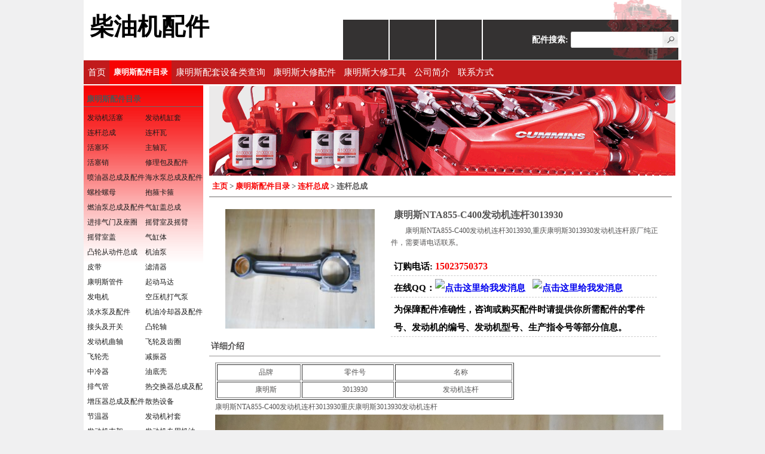

--- FILE ---
content_type: text/html
request_url: http://www.pj90.com/beijianmulu/lianganzongcheng/pj55207.html
body_size: 5181
content:
<!DOCTYPE html PUBLIC "-//W3C//DTD XHTML 1.0 Transitional//EN" "http://www.w3.org/TR/xhtml1/DTD/xhtml1-transitional.dtd">
<html xmlns="http://www.w3.org/1999/xhtml">
<head>
<meta http-equiv="Content-Type" content="text/html; charset=utf-8" />
<title>康明斯NTA855-C400发动机连杆3013930</title>
<link href="/style/style.css" rel="stylesheet" type="text/css" />
<meta name="description" content="康明斯NTA855-C400发动机连杆3013930,重庆康明斯3013930发动机连杆原厂纯正件，需要请电话联系。" />
<meta name="keywords" content="重庆康明斯,3013930,发动机连杆" />
</head>

<body>
<div class="system">
  <div class="top2">
   <div class="logo"><a href="/"><h1>&nbsp;柴油机配件</h1></a></div>
   <div class="banner"><img src="/style/top_02.gif" alt="柴油机配件"/></div>
   <div class="search">
   <form action="/search.php" >
     <div class="sform">配件搜索:&nbsp;</div>
     <input type="hidden" name="kwtype" value="0" />
     <input type="text" class="stext" id="search-keyword" name="q" />
      <input type="hidden" name="search-option" id="search-option" value="title"/>     
     <input name="" class="submit" value=" " type="submit" />
     </form>
   </div>
   
 </div><!--top2 end-->
 <div class="clear">&nbsp;</div>
 <div class="menu">
     <span><a href="/">首页</a></span>
     <span class='menu_select'><h2><a href='/beijianmulu/'  rel='dropmenu1' title=康明斯配件目录>康明斯配件目录</a></h2></span>
      <span><a href='/kangmingsipeitaoshebeileichaxun/'  rel='dropmenu97' title="">康明斯配套设备类查询</a></span>
     
      <span><a href='/kangmingsidaxiupeijian/'  title="">康明斯大修配件</a></span>
     
      <span><a href='/kangmingsiweixiuziliao/'  title="">康明斯大修工具</a></span>
     
      <span><a href='/about.html'  title="">公司简介</a></span>
     
      <span><a href='/contact.html'  title="">联系方式</a></span>
     
     
 </div><!--menu end-->
 
   <div class="mainl">
     
     <div class="list_right">
<div class="flash"><img src="/style/pj.gif" width="100%" height="150" alt="康明斯配件展示图"/></div><!--falsh end--> 
        
        <div class="titlel">
        <span class="listname"><a href='http://www.pj90.com/'>主页</a> > <a href='/beijianmulu/'>康明斯配件目录</a> > <a href='/beijianmulu/lianganzongcheng/'>连杆总成</a> > 连杆总成</span>
        <span class="order">
        </span>
        </div>
        <div class="cumminsbody">
         
         <div class="cumminsbody-pic"><img src="/uploads/allimg/190515/1-1Z515213T0A3-lp.JPG" alt="康明斯NTA855-C400发动机连杆3013930" onload='if(this.width>250){this.width=250;this.height=200;}' alt="康明斯NTA855-C400发动机连杆3013930" /> </div>
         <div class="cumminsbody-title">
             <div class="cumminsbody-title_t"><b>康明斯NTA855-C400发动机连杆3013930</b></div>
             <div class="cumminsbody-title_d">康明斯NTA855-C400发动机连杆3013930,重庆康明斯3013930发动机连杆原厂纯正件，需要请电话联系。
             </div>
             <div class="cumminsbody-qq">
             <ul>
               <li>订购电话:&nbsp;<span>15023750373</span></li>
              <li>在线QQ：<a target=blank href=tencent://message/?uin=1546440179&Site=www.pj90.com&Menu=yes><img border='0' SRC=http://wpa.qq.com/pa?p=1:1546440179:3 alt='点击这里给我发消息' width="81" height="23"></a>&nbsp;&nbsp;
          <a target=blank href=tencent://message/?uin=1539730157&Site=www.pj90.com&Menu=yes><img border='0' SRC=http://wpa.qq.com/pa?p=1:1539730157:3 alt='点击这里给我发消息' width="81" height="23"></a></li>
             <Li>
               为保障配件准确性，咨询或购买配件时请提供你所需配件的零件号、发动机的编号、发动机型号、生产指令号等部分信息。
             </Li>
             </ul>
             </div>             
         </div>
        <div class="title"><h2>详细介绍</h2></div>
        <div class="body-content">

          <table align="center" border="1" width="500">
	<tbody>
		<tr>
			<td align="center">
				品牌</td>
			<td align="center">
				零件号</td>
			<td align="center">
				名称</td>
		</tr>
		<tr>
			<td align="center">
				康明斯</td>
			<td align="center">
				3013930</td>
			<td align="center">
				发动机连杆</td>
		</tr>
	</tbody>
</table>
康明斯NTA855-C400发动机连杆3013930重庆康明斯3013930发动机连杆<br />
<img alt="重庆康明斯3013930发动机连杆" src="/uploads/allimg/190515/1-1Z515213T0A3.JPG" style="width: 750px; height: 562px;" /><br />
<br/>
          如果你在本站没有看到你需要的关于康明斯NTA855-C400发动机连杆3013930的信息，请向我司销售人员咨询关于康明斯NTA855-C400发动机连杆3013930的详情。
        </div>
        <div class="content-c">
         <span><a href='/kangmingsipeitaoshebeileichaxun/gongchengjixieyongkangmings/33640.html' title="康明斯B3.9-170E发动机飞轮壳">康明斯B3.9-170E发动机飞轮壳</a></span><span><a href='/kangmingsipeitaoshebeileichaxun/kangmingsifadianjipeijian/28505.html' title="卖发电机用康明斯发动机缸盖402654..">卖发电机用康明斯发动机缸盖402654..</a></span><span><a href='/kangmingsipeitaoshebeileichaxun/kangmingsifadianjipeijian/30888.html' title="康明斯NT-855-G3柴油发动机连杆瓦">康明斯NT-855-G3柴油发动机连杆瓦</a></span><span><a href='/kangmingsipeitaoshebeileichaxun/kangmingsifadianjipeijian/21309.html' title="发电机厂用柴油发动机飞轮壳">发电机厂用柴油发动机飞轮壳</a></span><span><a href='/kangmingsipeitaoshebeileichaxun/qicheyongkangmingsipeijian/43861.html' title="康明斯ISM-400V康明斯连杆瓦">康明斯ISM-400V康明斯连杆瓦</a></span><span><a href='/kangmingsipeitaoshebeileichaxun/wajuejiyongkangmingsipeijia/1430.html' title="挖掘机维修用康明斯飞轮3936423">挖掘机维修用康明斯飞轮3936423</a></span><span><a href='/kangmingsipeitaoshebeileichaxun/kangmingsifadianjipeijian/22548.html' title="发电机用康明斯配件3930383">发电机用康明斯配件3930383</a></span><span><a href='/kangmingsipeitaoshebeileichaxun/kangmingsifadianjipeijian/18857.html' title="康明斯QSX15-G8-670柴油发动机空气..">康明斯QSX15-G8-670柴油发动机空气..</a></span><span><a href='/kangmingsipeitaoshebeileichaxun/kangmingsiqitapeijian/6742.html' title="设备安装用柴油机水泵">设备安装用柴油机水泵</a></span><span><a href='/kangmingsipeitaoshebeileichaxun/qicheyongkangmingsipeijian/47902.html' title="康明斯B5.9-C116康明斯排气管">康明斯B5.9-C116康明斯排气管</a></span><span><a href='/kangmingsipeitaoshebeileichaxun/qicheyongkangmingsipeijian/52619.html' title="油槽汽车拖车用康明斯旁通滤清器">油槽汽车拖车用康明斯旁通滤清器</a></span><span><a href='/kangmingsipeitaoshebeileichaxun/kacheyongkangmingsipeijian/31827.html' title="侧倾卸货卡车用康明斯连杆瓦">侧倾卸货卡车用康明斯连杆瓦</a></span><span><a href='/kangmingsipeitaoshebeileichaxun/kangmingsifadianjipeijian/30771.html' title="二手柴油发电机用康明斯增压器4042..">二手柴油发电机用康明斯增压器4042..</a></span><span><a href='/kangmingsipeitaoshebeileichaxun/zhongxingjixieyongkangmings/19355.html' title="履带式起重机用康明斯柴油发动机活..">履带式起重机用康明斯柴油发动机活..</a></span><span><a href='/kangmingsipeitaoshebeileichaxun/qicheyongkangmingsipeijian/42544.html' title="洒水汽车用康明斯飞轮">洒水汽车用康明斯飞轮</a></span><span><a href='/kangmingsipeitaoshebeileichaxun/qicheyongkangmingsipeijian/41404.html' title="汽车配件生产厂用康明斯机油冷却器">汽车配件生产厂用康明斯机油冷却器</a></span><span><a href='/kangmingsipeitaoshebeileichaxun/zhongxingjixieyongkangmings/20440.html' title="三一重工用康明斯柴油发动机下修包">三一重工用康明斯柴油发动机下修包</a></span><span><a href='/beijianmulu/ruanguan/pj58491.html' title="康明斯异径软管3630688">康明斯异径软管3630688</a></span><span><a href='/kangmingsipeitaoshebeileichaxun/zhongxingjixieyongkangmings/15419.html' title="重型车用发动机缸体">重型车用发动机缸体</a></span><span><a href='/kangmingsipeitaoshebeileichaxun/zhongxingjixieyongkangmings/24040.html' title="康明斯ISX1-400 ST2康明斯增压器">康明斯ISX1-400 ST2康明斯增压器</a></span><span><a href='/kangmingsipeitaoshebeileichaxun/qicheyongkangmingsipeijian/38753.html' title="15吨叉车用康明斯柴油机">15吨叉车用康明斯柴油机</a></span><span><a href='/kangmingsipeitaoshebeileichaxun/zhongxingjixieyongkangmings/13057.html' title="福田重工用康明斯康明斯燃油泵">福田重工用康明斯康明斯燃油泵</a></span><span><a href='/kangmingsipeitaoshebeileichaxun/qicheyongkangmingsipeijian/50937.html' title="运输牵引车用康明斯柴油机缸盖">运输牵引车用康明斯柴油机缸盖</a></span><span><a href='/kangmingsipeitaoshebeileichaxun/qicheyongkangmingsipeijian/46286.html' title="垃圾收集车用柴油发动机连杆瓦">垃圾收集车用柴油发动机连杆瓦</a></span><span><a href='/kangmingsipeitaoshebeileichaxun/wajuejiyongkangmingsipeijia/555.html' title="求购挖掘机用康明斯发动机配件3929..">求购挖掘机用康明斯发动机配件3929..</a></span><span><a href='/kangmingsipeitaoshebeileichaxun/kangmingsifadianjipeijian/18490.html' title="康明斯QSK60发动机曲轴3965012">康明斯QSK60发动机曲轴3965012</a></span><span><a href='/kangmingsipeitaoshebeileichaxun/luyongkangmingsipeijian/10793.html' title="压路机用康明斯发动机配件3283586">压路机用康明斯发动机配件3283586</a></span><span><a href='/kangmingsipeitaoshebeileichaxun/gongchengjixieyongkangmings/35595.html' title="水利机械用康明斯柴油机燃油泵">水利机械用康明斯柴油机燃油泵</a></span><span><a href='/kangmingsipeitaoshebeileichaxun/kangmingsifadongjipeijian/1831.html' title="康明斯ISM-400V飞轮4086162">康明斯ISM-400V飞轮4086162</a></span><span><a href='/kangmingsipeitaoshebeileichaxun/zhuangzaijiyongkangmingsipe/8986.html' title="滑移装载机用康明斯柴油发动机活塞..">滑移装载机用康明斯柴油发动机活塞..</a></span>
        </div>
        <div class="title"><h2>相关配件</h2></div>
        <div class="body-cont-g">
          <ul>
          <li>
              <a href="/beijianmulu/lianganzongcheng/pj54776.html" title="康明斯KTAA19-G6A发动机连杆"><img src='/uploads/170802/1-1FP2150520417.jpg' border='0' width='120' height='120' alt='康明斯KTAA19-G6A发动机连杆3811995'></a><br/>
              <a href="/beijianmulu/lianganzongcheng/pj54776.html">康明斯KTAA19-G6A发动机连杆</a>
            </li>
<li>
              <a href="/beijianmulu/lianganzongcheng/pj54799.html" title="康明斯KTA38-G5-880KW发电机组"><img src='/uploads/allimg/190515/1-1Z515214010H8-lp.JPG' border='0' width='120' height='120' alt='康明斯KTA38-G5-880KW发电机组发动机连杆3632225'></a><br/>
              <a href="/beijianmulu/lianganzongcheng/pj54799.html">康明斯KTA38-G5-880KW发电机组</a>
            </li>
<li>
              <a href="/beijianmulu/lianganzongcheng/pj59338.html" title="康明斯KTA19-G3发动机连杆"><img src='/uploads/allimg/190515/1-1Z51521312VS-lp.JPG' border='0' width='120' height='120' alt='康明斯KTA19-G3发动机连杆4910522'></a><br/>
              <a href="/beijianmulu/lianganzongcheng/pj59338.html">康明斯KTA19-G3发动机连杆</a>
            </li>
<li>
              <a href="/beijianmulu/lianganzongcheng/pj58530.html" title="康明斯KTA50-G3发动机连杆"><img src='/uploads/allimg/190515/1-1Z515214010H8-lp.JPG' border='0' width='120' height='120' alt='康明斯KTA50-G3发动机连杆3632411'></a><br/>
              <a href="/beijianmulu/lianganzongcheng/pj58530.html">康明斯KTA50-G3发动机连杆</a>
            </li>
<li>
              <a href="/beijianmulu/lianganzongcheng/pj55207.html" title="康明斯NTA855-C400发动机连杆"><img src='/uploads/allimg/190515/1-1Z515213T0A3-lp.JPG' border='0' width='120' height='120' alt='康明斯NTA855-C400发动机连杆3013930'></a><br/>
              <a href="/beijianmulu/lianganzongcheng/pj55207.html">康明斯NTA855-C400发动机连杆</a>
            </li>
<li>
              <a href="/beijianmulu/lianganzongcheng/pj60618.html" title="内蒙康明斯QSB连杆4898808"><img src='/uploads/allimg/191130/1-191130115255130-lp.JPG' border='0' width='120' height='120' alt='内蒙康明斯QSB连杆4898808'></a><br/>
              <a href="/beijianmulu/lianganzongcheng/pj60618.html">内蒙康明斯QSB连杆4898808</a>
            </li>
<li>
              <a href="/beijianmulu/lianganzongcheng/pj54692.html" title="康明斯M11-C350发动机连杆"><img src='/uploads/allimg/190515/1-1Z5152143414N-lp.JPG' border='0' width='120' height='120' alt='康明斯M11-C350发动机连杆4083569 QSM11连杆总成'></a><br/>
              <a href="/beijianmulu/lianganzongcheng/pj54692.html">康明斯M11-C350发动机连杆</a>
            </li>
           
          </ul>
        </div>        
        </div>
     </div>
     
    <div class="list_left">
      <div class="list_item_d">
          <div class="title_list">康明斯配件目录</div>
     <div class="recomm-list">
        <ul>
        
          <li><a href='/beijianmulu/fadongjihuosai/'>发动机活塞</a></li>
           
          <li><a href='/beijianmulu/fadongjigangtao/'>发动机缸套</a></li>
           
          <li><a href='/beijianmulu/lianganzongcheng/'>连杆总成</a></li>
           
          <li><a href='/beijianmulu/lianganwa/'>连杆瓦</a></li>
           
          <li><a href='/beijianmulu/huosaihuan/'>活塞环</a></li>
           
          <li><a href='/beijianmulu/zhuzhouwa/'>主轴瓦</a></li>
           
          <li><a href='/beijianmulu/huosaixiao/'>活塞销</a></li>
           
          <li><a href='/beijianmulu/xiulibaojipeijian/'>修理包及配件</a></li>
           
          <li><a href='/beijianmulu/penyouqizongchengjipeijian/'>喷油器总成及配件</a></li>
           
          <li><a href='/beijianmulu/haishuibengzongchengjipeijian/'>海水泵总成及配件</a></li>
           
          <li><a href='/beijianmulu/luoshuanluomu/'>螺栓螺母</a></li>
           
          <li><a href='/beijianmulu/baogukagu/'>抱箍卡箍</a></li>
           
          <li><a href='/beijianmulu/ranyoubengzongchengjipeijian/'>燃油泵总成及配件</a></li>
           
          <li><a href='/beijianmulu/qiganggaizongcheng/'>气缸盖总成</a></li>
           
          <li><a href='/beijianmulu/jinpaiqimenjizuoquan/'>进排气门及座圈</a></li>
           
          <li><a href='/beijianmulu/yaobishijiyaobi/'>摇臂室及摇臂</a></li>
           
          <li><a href='/beijianmulu/yaobishigai/'>摇臂室盖</a></li>
           
          <li><a href='/beijianmulu/qigangti/'>气缸体</a></li>
           
          <li><a href='/beijianmulu/tuluncongdongjianzongcheng/'>凸轮从动件总成</a></li>
           
          <li><a href='/beijianmulu/jiyoubeng/'>机油泵</a></li>
           
          <li><a href='/beijianmulu/pidai/'>皮带</a></li>
           
          <li><a href='/beijianmulu/lvqingqi/'>滤清器</a></li>
           
          <li><a href='/beijianmulu/ruanguan/'>康明斯管件</a></li>
           
          <li><a href='/beijianmulu/qidongmada/'>起动马达</a></li>
           
          <li><a href='/beijianmulu/fadianji/'>发电机</a></li>
           
          <li><a href='/beijianmulu/kongyajidaqibeng/'>空压机打气泵</a></li>
           
          <li><a href='/beijianmulu/danshuibengjipeijian/'>淡水泵及配件</a></li>
           
          <li><a href='/beijianmulu/jiyoulingqueqijipeijian/'>机油冷却器及配件</a></li>
           
          <li><a href='/beijianmulu/jietoujikaiguan/'>接头及开关</a></li>
           
          <li><a href='/beijianmulu/tulunzhou/'>凸轮轴</a></li>
           
          <li><a href='/beijianmulu/fadongjiquzhou/'>发动机曲轴</a></li>
           
          <li><a href='/beijianmulu/feilunjichiquan/'>飞轮及齿圈</a></li>
           
          <li><a href='/beijianmulu/feilunke/'>飞轮壳</a></li>
           
          <li><a href='/beijianmulu/jianzhenqi/'>减振器</a></li>
           
          <li><a href='/beijianmulu/zhonglingqi/'>中冷器</a></li>
           
          <li><a href='/beijianmulu/youdike/'>油底壳</a></li>
           
          <li><a href='/beijianmulu/paiqiguan/'>排气管</a></li>
           
          <li><a href='/beijianmulu/rejiaohuanqizongchengjipeijian/'>热交换器总成及配件</a></li>
           
          <li><a href='/beijianmulu/zengyaqizongchengjipeijian/'>增压器总成及配件</a></li>
           
          <li><a href='/beijianmulu/sanreshebei/'>散热设备</a></li>
           
          <li><a href='/beijianmulu/jiewenqi/'>节温器</a></li>
           
          <li><a href='/beijianmulu/fadongjichentao/'>发动机衬套</a></li>
           
          <li><a href='/beijianmulu/fadongjizhijia/'>发动机支架</a></li>
           
          <li><a href='/beijianmulu/fadongjizhuanyongjiyou/'>发动机专用机油</a></li>
           
          <li><a href='/beijianmulu/fadianjizudianqijian/'>发电机组电器件</a></li>
           
          <li><a href='/beijianmulu/chuandongchilun/'>传动齿轮</a></li>
           
          <li><a href='/beijianmulu/chilunshi/'>齿轮室</a></li>
           
          <li><a href='/beijianmulu/danxiangfa/'>单向阀</a></li>
           
          <li><a href='/beijianmulu/dingweixiao/'>定位销</a></li>
           
          <li><a href='/beijianmulu/fengshanlungujipeijian/'>风扇轮毂及配件</a></li>
           
          <li><a href='/beijianmulu/gerefanghuzhao/'>隔热防护罩</a></li>
           
          <li><a href='/beijianmulu/guansaijiwanxingsai/'>管塞及碗形塞</a></li>
           
          <li><a href='/beijianmulu/jiyouchi/'>机油尺</a></li>
           
          <li><a href='/beijianmulu/jiyoukongzhifa/'>机油控制阀</a></li>
           
          <li><a href='/beijianmulu/jiayoukougai/'>加油口盖</a></li>
           
          <li><a href='/beijianmulu/fadongjijiazi/'>发动机夹子</a></li>
           
          <li><a href='/beijianmulu/lvqingqizuo/'>滤清器座</a></li>
           
          <li><a href='/beijianmulu/pidailun/'>皮带轮</a></li>
           
          <li><a href='/beijianmulu/pianyijian/'>偏移键</a></li>
           
          <li><a href='/beijianmulu/shoukonggai/'>手孔盖</a></li>
           
          <li><a href='/beijianmulu/xiaoshengqi/'>消声器</a></li>
           
          <li><a href='/beijianmulu/zhuzhouchenggai/'>主轴承盖</a></li>
           
          <li><a href='/beijianmulu/kangmingsipingdianquan/'>康明斯平垫圈</a></li>
           
          <li><a href='/beijianmulu/kangmsgetao/'>康明斯安装隔套</a></li>
           
          <li><a href='/beijianmulu/qitapeijian/'>其它配件</a></li>
           
             
        </ul>
       <div class="clear">&nbsp;</div>
       
     </div>
     
     <div class="title_list">康明斯常用件</div>
     <div class="recomm">
        <ul>
        <li><a href='/kangmingsipeitaoshebeileichaxun/qicheyongkangmingsipeijian/39391.html' title=批发汽车用柴油机飞轮壳>批发汽车用柴油机飞轮壳</a></li><li><a href='/kangmingsipeitaoshebeileichaxun/kacheyongkangmingsipeijian/31903.html' title=卡车用用柴油发动机活塞环3090450>卡车用用柴油发动机活塞环3090450</a></li><li><a href='/kangmingsipeitaoshebeileichaxun/gongchengjixieyongkangmings/32632.html' title=矿山机械用康明斯飞轮3902127>矿山机械用康明斯飞轮3902127</a></li><li><a href='/kangmingsipeitaoshebeileichaxun/kangmingsifadianjipeijian/22602.html' title=康明斯QST30-G1340发动机排气管391..>康明斯QST30-G1340发动机排气管391..</a></li><li><a href='/kangmingsipeitaoshebeileichaxun/kangmingsifadianjipeijian/21808.html' title=求租发电机用柴油机连杆瓦3055145>求租发电机用柴油机连杆瓦3055145</a></li><li><a href='/kangmingsipeitaoshebeileichaxun/kangmingsiqitapeijian/5577.html' title=施工用康明斯柴油发动机加热器>施工用康明斯柴油发动机加热器</a></li><li><a href='/kangmingsidaxiupeijian/58016.html' title=康明斯活塞冷却阀3179664>康明斯活塞冷却阀3179664</a></li><li><a href='/kangmingsipeitaoshebeileichaxun/kangmingsifadianjipeijian/29528.html' title=发电机生产厂用康明斯柴油发动机主..>发电机生产厂用康明斯柴油发动机主..</a></li><li><a href='/kangmingsipeitaoshebeileichaxun/qicheyongkangmingsipeijian/43878.html' title=公用载重汽车用柴油发动机活塞环>公用载重汽车用柴油发动机活塞环</a></li><li><a href='/beijianmulu/fadongjichentao/pj56314.html' title=潮州康明斯K19水泵支架衬套205156>潮州康明斯K19水泵支架衬套205156</a></li>
        
        </ul>
       <div class="clear">&nbsp;</div>
       
     </div>
     
     
     
     <div class="title_list">联系方式</div>
     <div class="onlinelist">
      <table border="0" >
       <tr><td width="60" align="right">在线QQ:</td><td width="199"><p><a target=blank href=tencent://message/?uin=1546440179&Site=www.pj90.com&Menu=yes>1546440179</a></p><p>
          <a target=blank href=tencent://message/?uin=1539730157&Site=www.pj90.com&Menu=yes>1539730157</a></p>

          </td></tr>
       <tr><td align="right">电话:</td><td>15023750373</td></tr>
       <tr><td align="right">电子邮箱:</td><td>sellcummins@hotmail.com</td></tr>       
       <tr><td align="right">地址:</td><td>重庆市九龙坡区</td></tr>
       </table>
       <div class="clear">&nbsp;</div>
     </div>
       
       </div>
       <div class="clear">&nbsp;</div>
     </div> 
     
 </div><!--main end-->
 <div class="clear">&nbsp;</div>
 <div class="foot">
   <div class="foot1">COPY.版权所有。
<script>
var _hmt = _hmt || [];
(function() {
  var hm = document.createElement("script");
  hm.src = "https://hm.baidu.com/hm.js?3231f826da667f33d8bb6da007c578be";
  var s = document.getElementsByTagName("script")[0]; 
  s.parentNode.insertBefore(hm, s);
})();
</script>
</div>
   <div class="foot2"><span><a href="/">主页</a></span> <span><a href="/about.html">公司介绍</a></span> <span><a href="/contact.html">联系我们</a></span></div>
 </div>
</div>
</body>
</html>


--- FILE ---
content_type: text/css
request_url: http://www.pj90.com/style/style.css
body_size: 2797
content:
@charset "utf-8";
html{background:#f0f0f1;text-align:center;font-size:12px;font-family:Microsoft YaHei;color:#545353}
*{padding:0;margin:0;}
.system{margin-left:auto;margin-right:auto;text-align:center;width:1000px;height:auto;overflow:hidden;background:#ffffff;}

* a{text-decoration: none;}
.top2{width:100%;height:100px;background:#ffffff;overflow:hidden;}
.logo{width:434px;height:100px;float:left;color:#000;padding-top:10x;line-height:90px;vertical-align:middle;background:#ffffff;text-align:left;}
.logo h1{font-size:40px;}
.logo a{color:#000;}
.banner{width:296px;height:100px;float:left;padding:0;text-align:right;}
.search{width:265px;height:100px;float:left;background:url(top_03.gif) right bottom no-repeat;overflow:hidden;padding:0;}
.search form{padding-top:53px;height:27px;line-height:27px;width:248px;padding-left:20px;}
.search .stext{width:152px;height:27px;background:url(search.png) no-repeat left top;border:none;float:left;padding-left:3px;}
.search .submit{width:26px;height:27px;background:url(search.png) no-repeat right top;border:none;float:left;}
.search .sform{float:left;width:auto;height:auto;font-size:14px;font-weight:bold;color:#fff;}
.menu{clear:both;width:100%;height:40px;background:#c11b1c;text-align:left;font-size:15px;font-family:Microsoft YaHei;overflow:hidden;padding:0px!important;}
.menu span{display:inline;}
.menu span a{color:#fff;display:block;width:auto;height:40px;float:left;line-height:40px;vertical-align:middle;padding-left:7px!important;padding-right:6px!important;}
.menu span a:active, .menu span a:hover{background:#5f0809;font-size:15px;font-weight:500;}
.menu_select a{background:#f70303!important;}
.menu h2{font-size:13px;}
.flash{padding-top:1px;width:100%;height:auto;}
.main{width:100%;height:auto;clear:both;padding-top:8px;background:#ffffff;}
.mainl{width:100%;height:auto;clear:both;padding-top:2px;background:#ffffff;}
.left{width:240px;height:285px;float:left;text-align:left;}
.mid{width:682px;height:360px;float:left;padding-left:7px;overflow:hidden;}
.right{width:302px;height:360px;float:left;text-align:left;padding-left:5px;}
.title{width:96%;height:25px;line-height:25px;vertical-align:middle;border-bottom:2px solid #c9c7c7;padding:3px;text-align:left;font-weight:bold;clear:both;font-size:14px;margin:0px!important;text-indent:0!important;}
.title h2{font-size:14px;}
.title h2 a{color:#424242;}
.title h2 a:hover, title a:active{color:#424242;font-weight:600;font-size:15px;}
.titlel{width:98%;height:25px;line-height:25px;vertical-align:middle;border-bottom:1px solid #6f6c6c;padding:5px;text-align:left;font-weight:bold;font-size:13px;}
.title_list{width:190px;height:18px;line-height:22px;vertical-align:middle;border-bottom:1px solid #6f6c6c;padding:5px;text-align:left;font-weight:bold;font-size:13px;padding-top:12px;}
.product{width:100%;height:auto;text-align:left;padding-top:4px;}
.product li{float:left;width:50%;height:19px;line-height:19px;vertical-align:middle;overflow:hidden;}
* ul{list-style-type:none;}
.product li a:link{color:#000;}
.product li a:active, .product li a:hover{color:#ff0000;text-decoration:underline;}
.company_profile{width:100%;height:auto;text-indent:2em;padding-top:5px;line-height:20px;word-break:break-all;}
.quick_in{width:100%;height:auto;padding-top:15px;text-align:center;}
.quick_in select{width:95%;height:20px;line-height:20px;vertical-align:middle;}
.online{clear:both;padding-top:5px;width:auto;height:auto;}
.online td{padding-left:2px;padding-top:3px;text-align:left;line-height:20px;}
.onlinelist{clear:both;padding-top:5px;width:auto;height:auto;}
.onlinelist td{padding-left:1px;height:20px;}
.onlinelist td a{color:#F00;font-size:14px;}
.kong{clear:both;width:100%;height:20px;}
.links{width:100%;height:auto;margin-top:2px;text-align:left;padding:5px;clear:both;background:#ffffff;}
.links_item{padding-top:3px;}
.links_item li{float:left;padding-left:4px;padding-right:4px;}
.links_item a:link{color:#000;}
.links_item a:active, .links_item a:hover{color:#ff0000;}
.clear{clear:both;width:100%;height:1px;line-height:1px;overflow:hidden;}
.foot{background:#000000;width:100%;height:26px;margin-top:5px;clear:both;}
.foot1{width:50%;height:auto;float:left;color:#FFF;text-align:left;padding-top:6px;}
.foot1 a{color:#FFF;}
.foot2{width:50%;height:auto;float:left;text-align:right;padding-top:6px;}
.foot2 span{display:inline;padding-left:5px;padding-right:5px;}
.foot2 span a{color:#FFF;}
.foot2 span a:active, .foot2 span a:hover{color:#fff;text-decoration:underline;}
.list_left{width:200px;height:auto;float:left;text-align:left;overflow:hidden;}
.list_right{width:780px;height:auto;float:right;text-align:left;padding-left:10px;padding-right:10px;overflow:hidden;}
.list_title{width:98%;height:30px;background:#000;text-align:left;line-height:30px;vertical-align:middle;color:#fff;padding-left:4px;font-weight:bold;font-size:13px;overflow:hidden;}
.list_item{width:100%;height:auto;}
.list_item ul{padding-top:1px;}
.list_item li{width:100%;height:28px;overflow:hidden;padding-top:1px;}
.list_item li a{color:#000;background:#b7b6b7;display:block;width:95%;height:28px;padding-top:0px!important;line-height:28px;vertical-align:middle;padding-left:10px;overflow:hidden;}
.list_item li a:active, .list_item li a:hover{background:#a09da0;}
.item_select a{background:#a09da0!important;}
.list_item_d{width:100%;height:auto;/*background:url(l_d.gif) repeat-x left 1px;*/background:url(l-l.gif) repeat-x left top;}
.position{width:100%;height:30px;clear:both;line-height:30px;vertical-align:middle;}
.position a{color:#000;}
.list_product{width:100%;height:auto;clear:both;}
.list_product ul{padding-top:5px;}
.list_product li{height:140px;border-bottom:1px dashed #CCC;padding-top:8px;}
.list_product li a:link{color:#000;}
.list_product li a:hover, .list_product li a:active{color:#ff0000;text-decoration:underline;}
.list_product_pic{float:left;width:200px;text-align:center;height:auto;}
.list_product_text{float:left;width:420px;height:auto;}
.list_product_text span{clear:both;display:block;width:100%;height:auto;line-height:20px;vertical-align:middle;text-indent:2em;}
.list_product_text div{clear:both;width:100%;height:30px;line-height:30px;vertical-align:middle;font-size:15px;}
.list_product_text div a:hover, .list_product_text div a:active{font-weight:bold;font-size:15px;text-decoration:none;}
.list_product_order{float:left;width:150px;height:140px;text-align:center;line-height:140px;vertical-align:middle;background:url(list-bottom.gif) no-repeat center center;}
.list_product_order a{text-decoration:none;}
.list_product_order a:active, .list_product_order a:hover{color:#f70303;font-size:15px;font-weight:bold;}
.list_product_pic img{padding-top:5px;width:140px;heigh:130px;}
.list_product_pic a:hover img, .list_product_pic a:active img{border:1px #CCC solid;padding:2px!important;}
.pagelist{width:100%;height:25px;clear:both;padding-top:10px;overflow:hidden;}
.pagelist li{width:auto!important;height:auto;float:left;padding-left:3px;padding-right:3px;display:inline;}
.pagelist li a{padding-left:5px;padding-right:5px;border:1px solid #ccc;background:#efeded;display:block;height:18px;vertical-align:middle;line-height:18px;color:#000;width:auto;float:left;}
.pagelist li a:active, .pagelist li a:hover{border:1px solid #777373;background:#c1bebe;}
.pagelist li .pageinfo{padding-left:5px;padding-right:5px;border:1px solid #ccc;background:#efeded;display:block;height:18px;vertical-align:middle;line-height:18px;color:#000;width:auto;float:left;}
.pagelist .thisclass{padding-left:5px;padding-right:5px;border:1px solid #777373;background:#c1bebe;display:block;height:18px;vertical-align:middle;line-height:18px;color:#000;width:auto;float:left;}
.pagelist .thisclass a{border:none!important;background:none!important;padding:0!important;}
.listname{width:auto;height:auto;float:left;}
.listname a{color:#f70303;}
.order{float:right;color:#ff0000;display:inline;height:auto;width:auto;}
.order a{color:#000;font-weight:bold;}
.order a:hover, .order a:active{text-decoration:underline;}
.cumminsbody{padding-top:20px;height:auto;width:100%;clear:both;}
.cumminsbodyl{padding-top:10px;height:auto;width:98%;clear:both;text-indent:2em;line-height:20px;padding:8px;vertical-align:middle;}
.cumminsbody-pic{float:left;width:39%;height:auto;text-align:center;}
.cumminsbody-pic img{width:250px;height:200px;}
.cumminsbody-title{float:left;width:60%;height:auto;}
.recomm{padding-left:4px;width:97%;height:auto;}
.recomm li{clear:both;width:98%;height:25px;}
.recomm li a:link{color:#000;display:block;width:100%;height:25px;line-height:25px;vertical-align:middle;overflow:hidden;border-bottom:1px dotted #999;padding-left:5px;}
.recomm ul{padding-top:6px;}
.recomm li a:active, .recomm li a:hover{color:#f00;border-bottom:1px dotted #f70303;font-weight:600;}
.recomm-c{padding-left:4px;width:97%;height:auto;}
.recomm-c li{clear:both;width:98%;height:25px;}
.recomm-c li a:link{color:#000;display:block;width:100%;height:25px;line-height:25px;vertical-align:middle;overflow:hidden;border-bottom:1px dotted #999;padding-left:5px;}
.recomm-c ul{padding-top:6px;}
.recomm-c li a:active, .recomm li a:hover{color:#f00;border-bottom:1px dotted #f70303;font-weight:600;}
.info{clear:both;width:99%;height:auto;font-size:14px;padding-top:10px;text-align:left;line-height:30px;border:1px solid #CCC;background:#f4f5f6;}
.info img{width:81px!important;height:23px!important;}
.info h3{font-size:13px;font-weight:normal;display:inline;}
.rand_product{width:100%;height:auto;clear:both;}
.rand_product li{width:48%;height:20px;line-height:20px;vertical-align:middle;float:left;}
.qe{color:#2f2e2e;}
.top1_url{float:left;padding-left:8px;padding-right:8px;}
.top1 span a:hover, .top1 span a:active{text-decoration:underline;}
.other{clear:both;padding-top:10px;}
.other h3{font-size:13px;font-weight:normal;display:inline;}
.product-pic{padding-top:10px;clear:both;width:100%;height:100%;}
.product-pic li{float:left;width:165px;text-align:center;height:140px;padding-top:10px;paddint-top:5px;}
.product-pic li img{border:none;}
.product_item1{width:240px;height:350px;float:left;text-align:left;padding-left:5px;padding-right:5px;background:#ffffff;overflow:hidden;}
.product_item1 li{width:100%;height:30px;line-height:30px; vertical-align:middle;border-bottom:1px #CCC dotted;}
.product_item1 li a{color:#2f2f2f;display:block;width:98%;height:30px;padding-top:0px!important;line-height:30px;vertical-align:middle;overflow:hidden;padding-left:5px;}
.product_item1 li a:hover, .product_item1 li a:active{background:#676666;color:#fff;font-weight:700;}

.product_item1 div{padding-top:10px;}
.product_item1 div p{padding-top:2px;text-indent:2em;}
.product_item1 ul{padding-top:10px;}
.product_item1 div img{border:none;float:left;margin-right:5px;}

.recomm-list{padding-left:6px;width:97%;height:auto;}
.recomm-list li{float:left;width:50%;height:25px;line-height:25px;vertical-align:middle;overflow:hidden;}
.recomm-list li a:link{color:#1b1b1b;}
.recomm-list ul{padding-top:6px;}
.recomm-list li a:active, .recomm-list li a:hover{color:#000;font-weight:600;}

.recomm-list1{padding-left:6px;width:97%;height:auto;}
.recomm-list1 li{width:100%;height:25px;line-height:25px;vertical-align:middle;overflow:hidden;}
.recomm-list1 li a:link{color:#1b1b1b;}
.recomm-list1 ul{padding-top:6px;}
.recomm-list1 li a:active, .recomm-list li a:hover{color:#000;font-weight:600;}

.recomm-list-c{width:99%;height:auto;padding-left:2px;}
.recomm-list-c li{width:100%;height:auto;clear:both;}
.recomm-list-c li a:link{padding-left:4px;color:#1b1b1b;display:block;width:100%;height:30px;line-height:30px;vertical-align:middle;overflow:hidden;}
.recomm-list-c ul{padding-top:6px;}
.recomm-list-c li a:active, .recomm-list-c li a:hover{color:#000;font-weight:600;background:#ffffff;}
.product_item1-index{width:248px;height:auto;float:left;text-align:left;padding-left:5px;padding-right:5px;background:#ffffff;}
.product_item1-index li{width:100%;height:30px;line-height:30px; vertical-align:middle;border-bottom:1px #CCC dotted;}
.product_item1-index li a{color:#2f2f2f;display:block;width:98%;height:30px;padding-top:0px!important;line-height:30px;vertical-align:middle;overflow:hidden;padding-left:5px;}
.product_item1-index li a:hover, .product_item1 li a:active{background:#676666;color:#fff;font-weight:700;}
.notice{width:95%;height:auto;padding:5px;paddint-top:10px;border:1px solid #c4c1c1;background:#dddddd;font-size:14px;text-indent:2em;}
* img{border:none;}
.product_item1-index div{padding-top:10px;text-indent:2em;}
.product_item1-index ul{padding-top:10px;}
.product_item1-index div img{border:none;float:left;margin-right:5px;}
.product_item1-index .title{padding-left:5px!important;}
.cumminsbody-title_t{width:99%;height:auto;font-size:16px;padding-left:5px;}
.cumminsbody-title_d{width:100%;height:auto;text-indent:2em;line-height:20px;vertical-align:middle;padding-top:5px;}
.cumminsbody-qq{width:95%;height:auto;padding-top:10px;cler:both;}
.cumminsbody-qq li{clear:both;width:99%;height:auto;line-height:30px;vertical-align:middle;border-bottom:1px dashed #ccc;padding-top:5px;color:#000;font-size:15px;font-weight:bold;padding-left:5px;}
.cumminsbody-qq li span{color:#f70303;font-size:16px;}
.body-content{width:95%;height:auto;clear:both;overflow:hidden;line-height:25px;vertical-align:middle;padding:10px;text-indent:2em;}
.body-cont-g{clear:both;width:100%;height:auto;}
.body-cont-g ul{}
.body-cont-g li{float:left;width:188px;height:175px;text-align:center;padding-top:15px;font-sze:14px;}
.body-cont-g li img{width:150px;height:140px;border:1px solid #ccc;padding:2px;margin-bottom:5px;}
.body-cont-g li a{color:#2f2f2f;}
.body-cont-g li a:active, .body-cont-g li a:hover{color:#000;font-weight:bold;font-size:14px;}
.content-c{clear:both;width:100%;height:auto;}
.content-c span{width:30%;height:20px;line-height:20px;vertical-align:middle;float:left;padding-top:4px;overflow:hidden;}
.content-c a{color:#666;}
.list_text{width:100%;height:auto;clear:both;}
.list_text ul{}
.list_text li{height:atuo;border-bottom:1px dashed #CCC;padding-top:8px;padding-bottom:5px;}
.l-text{font-szie:15px;}
.l-textd{padding-top:5px;text-indent:2em;line-height:18px;}
.l-texts{text-align:right;padding-top:5px;color:#666;}
.l-text a{color:#000;font-weight:bold;}
.l-text a:hover, .l-text a:active{color:#F00;}
.c-btitle{font-size:16px;text-align:center;width:100%;height:auto;padding-top:5px;}
.c-btb{text-align:center;width:100%;height:auto;padding-bottom:5px;color:#666;}
.c-lb{width:100%;height:auto;clear:both;line-height:20px;}
